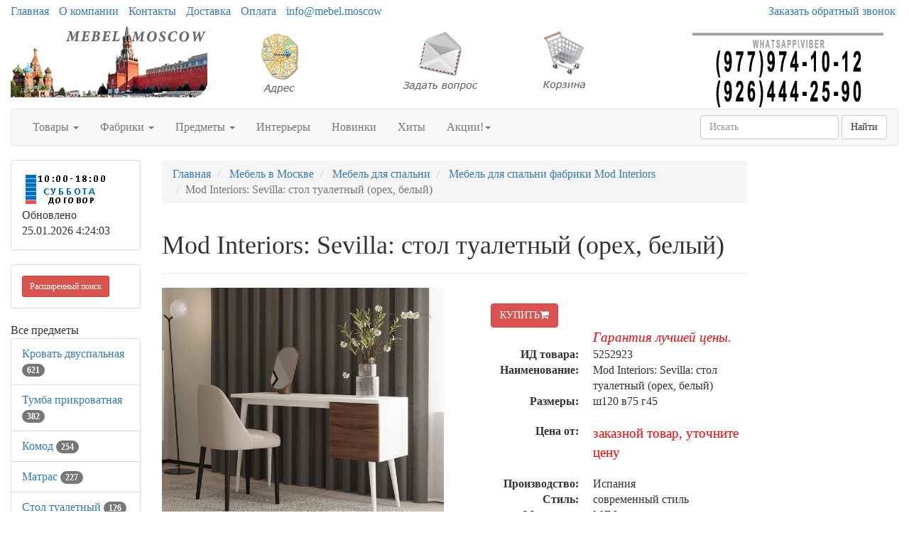

--- FILE ---
content_type: text/html; charset=utf-8
request_url: https://mebel.moscow/goods/g5252923.htm
body_size: 70486
content:
<!DOCTYPE html>
<html lang="ru">
	<head>
		<meta charset="UTF-8">
        <link href="/favicon.ico" rel="shortcut icon" type="image/x-icon" />
        <meta name="viewport" content="width=device-width, initial-scale=1">
		<title>Mod Interiors: Sevilla: стол туалетный  (орех, белый) 5252923</title>
		<link rel="stylesheet" href="/Theme/bootstrap.min.css">
		<link rel="stylesheet" href="/Theme/style.css">
		<link rel="stylesheet" href="/Theme/font-awesome.min.css">
        <link rel="stylesheet" href="/Theme/jquery-ui.min.css">
        <meta name="KeyWords" content="MDI.WD.SA.18 Mod Interiors: Sevilla: стол туалетный  (орех, белый) купить mebel.moscow 5252923"/>
        <meta name="Description" content="Mod Interiors: Sevilla: стол туалетный  (орех, белый). Товар возможно купить или заказать на mebel.moscow 5252923"/>
        <meta name="geo.region" content="RU-Москва" />
        
        <link rel='canonical' href='https://mebel.moscow/goods/g5252923.htm'/>
            <meta property="og:title" content="Mod Interiors: Sevilla: стол туалетный  (орех, белый)" />
                    <meta property="og:description" content="Дизайнерский туалетный столик из коллекции Sevilla от MOD Interiors — сочетание минимализма и эстетичности. Корпус выполнен в МДФ в отделке из шпона американского ореха в сочетании с белым матовым лаком. Ножки из массива. Широкая столешница (120 см) обеспечивает комфорт и простор для ухода за собой, а 2 вместительных ящика с системой мягкого закрывания удобны для хранения косметики и аксессуаров. Вес: 30 кг." />
                    <meta property="og:type" content="product" />
                    <meta property="og:image" content="/smalls/511312/m5252923.jpg" />
                    <meta property="og:image:alt" content="Mod Interiors: Sevilla: стол туалетный  (орех, белый)" />
            <meta property="og:url" content="https://mebel.moscow/goods/g5252923.htm" />
	</head>
	<body>
		<div id="top" class="container-fluid">
			<div class="row hidden-xs cl0">
				<div class="col-md-10">
					<ul class="list-inline">
						<li><a href="/">Главная</a></li>
						<li><a href="/page/about">О компании</a></li>
						<li><a href="/page/contacts">Контакты</a></li>
						
						<li><a href="/page/delivery">Доставка</a></li>
						<li><a href="/page/payment">Оплата</a></li>
						<li><a href="mailto:info@mebel.moscow">info@mebel.moscow</a></li>
					</ul>
				</div>
				<div class="col-md-2 visible-md visible-lg"><a href="/mail/call">Заказать обратный звонок</a></div>
			</div>
			<div class="row visible-xs cl1">
			    <div class="navbar" role="navigation">
			    	<div class="container">
			    		<div class="navbar-header" style="height: 65px;">
			    			<button type="button" class="btn btn-default navbar-toggle collapsed" data-toggle="collapse" data-target="#resp-menu"><i class="fa fa-bars"></i></button>
			    			<button type="button" class="btn btn-default navbar-toggle collapsed" data-toggle="collapse" data-target="#resp-menu-phone"><i class="fa fa-phone"></i></button>
                            <a href="/basket" type="button" class="btn btn-default navbar-toggle collapsed"><i class="fa fa-shopping-cart"></i><span class="smallbasket"></span></a>
			    			<a class="navbar-brand" href="/"><img src="/Theme/logo.png" alt="mebel.moscow" class="img-responsive" style="width: 164px;" /></a>
			    		</div>
			    		<div class="navbar-collapse collapse" id="resp-menu-phone">
			    			<address class="styleLikeH5" itemscope itemtype="https://schema.org/PostalAddress">
                                <span class="styleLikeH4">Контакты</span><br>
                                <div class="modal-body">
                                    <img class="img-responsive" style="max-width: 50%;" src="/Theme/time.png" alt="Время работы" title="Время работы">
                                </div>
                                <abbr title="Адрес"></abbr> <span itemprop="postalCode"></span>, <span itemprop="addressLocality">Москва</span>, <span itemprop="streetAddress"></span><br><br>
                                <abbr title="Телефон">Телефоны:</abbr><br><br>
                                <a itemprop="telephone" href="tel:+74952904555"> +7(<b>495</b>)290-45-55</a><br><br>
                                <a itemprop="telephone" href="tel:"> </a><br><br>
                                <a itemprop="telephone" href="tel:+79779741012"> +7(<b>977</b>)974-10-12 (WhatsApp<b>&#92;</b>Viber)</a><br><br>
                                <a itemprop="telephone" href="tel:+79264442590"> +7(<b>926</b>)444-25-90 (WhatsApp<b>&#92;</b>Viber)</a><br><br>
                                <abbr title="Email">Email:</abbr><a itemprop="email" href="mailto:info@mebel.moscow">info@mebel.moscow</a><br><br>
                            </address>
                            <div><a href="/mail/call">Заказать обратный звонок</a></div>
                            <div><a href="/mail">Задать вопрос</a></div>
                            <div><a href="/page/about">О компании</a></div>
                            <div><a href="/page/delivery">Доставка</a></div>
                            <div><a href="/page/payment">Оплата</a></div>
				    	</div>
				    	<div class="navbar-collapse collapse" id="resp-menu">
				    		<ul class="nav navbar-nav navbar-right" role="menu">
				    			<li><a href="/catalogs/profiles.htm" title="Товары">Товары</a></li>
				    			<li><a href="/catalogs/factories_1.htm" title="Фабрики">Фабрики</a></li>
				    			<li><a href="/catalogs/menuitems.htm" title="Предметы">Предметы</a></li>
				    			<li><a href="/catalogs/interior.htm" title="Интерьеры">Интерьеры</a></li>
				    			<li><a href="/catalogs/catalogsDate.htm" title="Новинки">Новинки</a></li>
				    			<li><a href="/catalogs/hits.htm" title="Хиты">Хиты</a></li>
                                <li><a href="/catalogs/rekomenduyemprice_akcii_1.htm" title="Акции! Скидки!">Акции! Скидки!</a></li>
								<li><a href="/catalogs/rasprodazha.htm" title="Распродажи">Распродажи</a></li>
                                <!--<li><a href="/catalogs/news.htm" title="Новости">Новости</a></li>-->
								<li><a href="/articles/artIndex.htm" title="Полезные статьи">Полезные статьи</a></li>
				    		</ul>
				    	</div>
				    </div>
			    </div>
			</div>
			<div class="row hidden-xs  cl1">
				<div class="col-md-3 col-sm-4">
					<a href="/"><img src="/Theme/logo.png" class="img-responsive" alt="mebel.moscow интернет-магазин Мебель в Москве" /></a>
				</div>
				<div class="col-md-2 visible-md visible-lg"><a class="img-responsive" href="/page/contacts" title="Адрес"><img src="/Theme/map1.png" class="img-responsive" alt="Адрес" /></a></div>
				<div class="col-md-2 visible-md visible-lg"><a class="img-responsive" href="/mail" title="Задать вопрос"><img src="/Theme/q1.png" class="img-responsive" alt="Задать вопрос" /></a></div>
				<div class="col-md-2 col-sm-4"><a href="/basket" title="Корзина"><img src="/Theme/basket1.png" class="img-responsive" alt="Корзина" /></a><span class="basket"></span></div>
                <div class="col-md-3 col-sm-4"><img src="/Theme/phone.png" class="img-responsive" alt="mebel.moscow интернет-магазин Мебель в Москве" /></div>
			</div>
			<nav class="navbar navbar-default hidden-xs red_background-color">
				<div class="container-fluid">
					<ul class="nav navbar-nav">
						<li class="dropdown">
							<a id="buttonSectionResult"  style="cursor: pointer" class="dropdown-toggle buttonResult" aria-expanded="false" title="Товары">Товары <span class="caret"></span></a>
						</li>

						<li class="dropdown">
							<a id="buttonFactoryResult"  style="cursor: pointer" class="dropdown-toggle buttonResult" aria-expanded="false" title="Фабрики">Фабрики <span class="caret"></span></a>
						</li>
						<li class="dropdown">
							<a id="buttonSubjectResult"  style="cursor: pointer" class="dropdown-toggle buttonResult" aria-expanded="false" title="Предметы">Предметы <span class="caret"></span></a>
						</li>
						<li><a  class="visible-md visible-lg" href="/catalogs/interior.htm" title="Интерьеры">Интерьеры</a></li>
						<li><a  class="visible-md visible-lg" href="/catalogs/catalogsDate.htm" title="Новинки">Новинки</a></li>
						<li><a  class="visible-md visible-lg" href="/catalogs/hits.htm" title="Хиты">Хиты</a></li>
                        <li class="dropdown visible-md visible-lg">
						    <a class="dropdown-toggle"  style="cursor: pointer"  data-toggle="dropdown">Акции!<span class="caret"></span></a>
							<ul class="dropdown-menu" role="menu">
							    <li><a href="/catalogs/rekomenduyemprice_akcii_1.htm" title="Интерьеры">Акции! Скидки!</a></li>
                                <li><a href="/catalogs/rasprodazha.htm" title="Распродажи">Распродажи</a></li>
								<!--<li><a href="/catalogs/news.htm" title="Новости">Новости</a></li>-->
								<li><a href="/articles/artIndex.htm" title="Полезные статьи">Полезные статьи</a></li>
							</ul>
						</li>
						<li class="dropdown visible-sm">
							<a class="dropdown-toggle" data-toggle="dropdown">Ещё <span class="caret"></span></a>
							<ul class="dropdown-menu" role="menu">
								<li><a href="/catalogs/interior.htm" title="Интерьеры">Интерьеры</a></li>
								<li><a href="/catalogs/catalogsDate.htm" title="Новинки">Новинки</a></li>
								<li><a href="/catalogs/hits.htm" title="Хиты">Хиты</a></li>
                                <li><a href="/catalogs/rekomenduyemprice_akcii_1.htm" title="Интерьеры">Акции! Скидки!</a></li>
								<li><a href="/catalogs/rasprodazha.htm" title="Распродажи">Распродажи</a></li>
                                <!--<li><a href="/catalogs/catalogsDate.htm" title="Новости">Новости</a></li>-->
								<li><a href="/articles/artIndex.htm" title="Полезные статьи">Полезные статьи</a></li>
							</ul>
						</li>
					</ul>
                    <form class="navbar-form navbar-right" method="get" action="/search">
						<div class="form-group">
							<input type="text" id="nav-head-search-text" name="filter" class="form-control head-search-text" placeholder="Искать">
						</div>
                        <button class="btn btn-default" type="submit">Найти</button>
					</form>
				</div>
			</nav>
			<div class="row visible-xs">
				<div class="col-xs-12">
					<div class="form-group input-group form-inline">
						<input type="text" id="xs-head-search-text" class="form-control head-search-text" placeholder="Искать">
						<div class="input-group-btn">
							<button type="button" class="btn btn-default" onclick="SearchNew($('#xs-head-search-text').val())">Найти</button>
						</div>
					</div>
				</div>
			</div>

			<div class="row">
                <!--начало левого блока-->
				<div class="col-md-2 col-lg-2 hidden-xs hidden-sm">
                    <div class="row">
                        <div class="col-md-12 col-lg-12">
					        <div class="panel panel-default">
					    	    <div class="panel-body">
					    		    <img src="/Theme/time.png" width="118" height="51" alt="Время работы" />
						    	    <br />
                                    <span class='updated'>Обновлено 25.01.2026 4:24:03</span>
						        </div>
					        </div>
                        </div>
                    </div>
                    <div class="row">
                <div class="col-md-12 col-lg-12">
                    <div class="search-adv-menu-right panel panel-default">
						<div class="panel-body">
							<a class="adv-search-button btn btn-danger btn-sm btn-danger-color" title="Расширенный поиск">Расширенный поиск</a>
						</div>
                        <div class="dis-search-adv-filters" style="display: none;">


<div class="search-adv-count-main">
    Найдено: <span class="search-adv-count"></span>
    <a href="javascript:void(0)" class="search-adv-search-button">Показать</a>
</div>
<div class="dis-search-filter-main">
    <div>
            <div class="search-adv-filter-div">
                <label for="basic-url" class="search-adv-filter-name">Раздел</label>
                <div class="input-group search-adv-filter-div" style="width: 95%;">
                
                    <span role="status" aria-live="polite" class="ui-helper-hidden-accessible"></span><input class="search-adv-filter form-control ui-autocomplete-input" data-field-id="Profile" data-field-name="Профиль" id="SearchAdv_FilterProfile" name="SearchAdv_FilterProfile" placeholder="Пример: мягкая мебель" type="text" value="" autocomplete="off">
                    <span class="input-group-btn">
                        <button type="button" class="close search-adv-filter-delete-button search-adv-filter-delete-button-Profile" aria-label="Close" id="SearchAdv_ProfileDeleteButton" data-field-id="Profile" style="color: red;"><span aria-hidden="true">×</span></button>
                    </span>
                </div>
            </div>
            <div class="search-adv-filter-div">
                <label for="basic-url" class="search-adv-filter-name">Предмет</label>
                <div class="input-group search-adv-filter-div" style="width: 95%;">
                
                    <span role="status" aria-live="polite" class="ui-helper-hidden-accessible"></span><input class="search-adv-filter form-control ui-autocomplete-input" data-field-id="Item" data-field-name="Предмет" id="SearchAdv_FilterItem" name="SearchAdv_FilterItem" placeholder="Пример: кровать" type="text" value="" autocomplete="off">
                    <span class="input-group-btn">
                        <button type="button" class="close search-adv-filter-delete-button search-adv-filter-delete-button-Item" aria-label="Close" id="SearchAdv_ItemDeleteButton" data-field-id="Item" style="color: red;"><span aria-hidden="true">×</span></button>
                    </span>
                </div>
            </div>
            <div class="search-adv-filter-div">
                <label for="basic-url" class="search-adv-filter-name">Описание 1</label>
                <div class="input-group search-adv-filter-div" style="width: 95%;">
                
                    <span role="status" aria-live="polite" class="ui-helper-hidden-accessible"></span><input class="search-adv-filter form-control ui-autocomplete-input" data-field-id="Description1" data-field-name="Описание1" id="SearchAdv_FilterDescription1" name="SearchAdv_FilterDescription1" placeholder="Пример: в светлых тонах" type="text" value="" autocomplete="off">
                    <span class="input-group-btn">
                        <button type="button" class="close search-adv-filter-delete-button search-adv-filter-delete-button-Description1" aria-label="Close" id="SearchAdv_Description1DeleteButton" data-field-id="Description1" style="color: red;"><span aria-hidden="true">×</span></button>
                    </span>
                </div>
            </div>
            <div class="search-adv-filter-div">
                <label for="basic-url" class="search-adv-filter-name">Описание 2</label>
                <div class="input-group search-adv-filter-div" style="width: 95%;">
                
                    <span role="status" aria-live="polite" class="ui-helper-hidden-accessible"></span><input class="search-adv-filter form-control ui-autocomplete-input" data-field-id="Description2" data-field-name="Описание2" id="SearchAdv_FilterDescription2" name="SearchAdv_FilterDescription2" placeholder="Пример: на фигурных ножках" type="text" value="" autocomplete="off">
                    <span class="input-group-btn">
                        <button type="button" class="close search-adv-filter-delete-button search-adv-filter-delete-button-Description2" aria-label="Close" id="SearchAdv_Description2DeleteButton" data-field-id="Description2" style="color: red;"><span aria-hidden="true">×</span></button>
                    </span>
                </div>
            </div>
            <div class="search-adv-filter-div">
                <label for="basic-url" class="search-adv-filter-name">Страна</label>
                <div class="input-group search-adv-filter-div" style="width: 95%;">
                
                    <span role="status" aria-live="polite" class="ui-helper-hidden-accessible"></span><input class="search-adv-filter form-control ui-autocomplete-input" data-field-id="City" data-field-name="Страна" id="SearchAdv_FilterCity" name="SearchAdv_FilterCity" placeholder="Пример: Испания" type="text" value="" autocomplete="off">
                    <span class="input-group-btn">
                        <button type="button" class="close search-adv-filter-delete-button search-adv-filter-delete-button-City" aria-label="Close" id="SearchAdv_CityDeleteButton" data-field-id="City" style="color: red;"><span aria-hidden="true">×</span></button>
                    </span>
                </div>
            </div>
            <div class="search-adv-filter-div">
                <label for="basic-url" class="search-adv-filter-name">Фабрика</label>
                <div class="input-group search-adv-filter-div" style="width: 95%;">
                
                    <span role="status" aria-live="polite" class="ui-helper-hidden-accessible"></span><input class="search-adv-filter form-control ui-autocomplete-input" data-field-id="Factory" data-field-name="Фабрика" id="SearchAdv_FilterFactory" name="SearchAdv_FilterFactory" placeholder="Пример: Mobiline" type="text" value="" autocomplete="off">
                    <span class="input-group-btn">
                        <button type="button" class="close search-adv-filter-delete-button search-adv-filter-delete-button-Factory" aria-label="Close" id="SearchAdv_FactoryDeleteButton" data-field-id="Factory" style="color: red;"><span aria-hidden="true">×</span></button>
                    </span>
                </div>
            </div>
            <div class="search-adv-filter-div">
                <label for="basic-url" class="search-adv-filter-name">Модель</label>
                <div class="input-group search-adv-filter-div" style="width: 95%;">
                
                    <span role="status" aria-live="polite" class="ui-helper-hidden-accessible"></span><input class="search-adv-filter form-control ui-autocomplete-input" data-field-id="Model" data-field-name="Модель" id="SearchAdv_FilterModel" name="SearchAdv_FilterModel" placeholder="Пример: Woodline Elena" type="text" value="" autocomplete="off">
                    <span class="input-group-btn">
                        <button type="button" class="close search-adv-filter-delete-button search-adv-filter-delete-button-Model" aria-label="Close" id="SearchAdv_ModelDeleteButton" data-field-id="Model" style="color: red;"><span aria-hidden="true">×</span></button>
                    </span>
                </div>
            </div>
            <div class="search-adv-filter-div">
                <label for="basic-url" class="search-adv-filter-name">Форма</label>
                <div class="input-group search-adv-filter-div" style="width: 95%;">
                
                    <span role="status" aria-live="polite" class="ui-helper-hidden-accessible"></span><input class="search-adv-filter form-control ui-autocomplete-input" data-field-id="Shape" data-field-name="Форма" id="SearchAdv_FilterShape" name="SearchAdv_FilterShape" placeholder="Пример: круглая" type="text" value="" autocomplete="off">
                    <span class="input-group-btn">
                        <button type="button" class="close search-adv-filter-delete-button search-adv-filter-delete-button-Shape" aria-label="Close" id="SearchAdv_ShapeDeleteButton" data-field-id="Shape" style="color: red;"><span aria-hidden="true">×</span></button>
                    </span>
                </div>
            </div>
            <div class="search-adv-filter-div">
                <label for="basic-url" class="search-adv-filter-name">Стиль</label>
                <div class="input-group search-adv-filter-div" style="width: 95%;">
                
                    <span role="status" aria-live="polite" class="ui-helper-hidden-accessible"></span><input class="search-adv-filter form-control ui-autocomplete-input" data-field-id="Style" data-field-name="Стиль" id="SearchAdv_FilterStyle" name="SearchAdv_FilterStyle" placeholder="Пример: классика" type="text" value="" autocomplete="off">
                    <span class="input-group-btn">
                        <button type="button" class="close search-adv-filter-delete-button search-adv-filter-delete-button-Style" aria-label="Close" id="SearchAdv_StyleDeleteButton" data-field-id="Style" style="color: red;"><span aria-hidden="true">×</span></button>
                    </span>
                </div>
            </div>
            <div class="search-adv-filter-div">
                <label for="basic-url" class="search-adv-filter-name">Цвет</label>
                <div class="input-group search-adv-filter-div" style="width: 95%;">
                
                    <span role="status" aria-live="polite" class="ui-helper-hidden-accessible"></span><input class="search-adv-filter form-control ui-autocomplete-input" data-field-id="Color" data-field-name="Цвет" id="SearchAdv_FilterColor" name="SearchAdv_FilterColor" placeholder="Пример: белый" type="text" value="" autocomplete="off">
                    <span class="input-group-btn">
                        <button type="button" class="close search-adv-filter-delete-button search-adv-filter-delete-button-Color" aria-label="Close" id="SearchAdv_ColorDeleteButton" data-field-id="Color" style="color: red;"><span aria-hidden="true">×</span></button>
                    </span>
                </div>
            </div>
            <div class="search-adv-filter-div">
                <label for="basic-url" class="search-adv-filter-name">Материал</label>
                <div class="input-group search-adv-filter-div" style="width: 95%;">
                
                    <span role="status" aria-live="polite" class="ui-helper-hidden-accessible"></span><input class="search-adv-filter form-control ui-autocomplete-input" data-field-id="Material" data-field-name="Материал" id="SearchAdv_FilterMaterial" name="SearchAdv_FilterMaterial" placeholder="Пример: массив" type="text" value="" autocomplete="off">
                    <span class="input-group-btn">
                        <button type="button" class="close search-adv-filter-delete-button search-adv-filter-delete-button-Material" aria-label="Close" id="SearchAdv_MaterialDeleteButton" data-field-id="Material" style="color: red;"><span aria-hidden="true">×</span></button>
                    </span>
                </div>
            </div>
            <div class="search-adv-filter-div">
                <label for="basic-url" class="search-adv-filter-name">Наличие</label>
                <div class="input-group search-adv-filter-div" style="width: 95%;">
                
                    <span role="status" aria-live="polite" class="ui-helper-hidden-accessible"></span><input class="search-adv-filter form-control ui-autocomplete-input" data-field-id="Delivery" data-field-name="Поставка" id="SearchAdv_FilterDelivery" name="SearchAdv_FilterDelivery" placeholder="Пример: на складе" type="text" value="" autocomplete="off">
                    <span class="input-group-btn">
                        <button type="button" class="close search-adv-filter-delete-button search-adv-filter-delete-button-Delivery" aria-label="Close" id="SearchAdv_DeliveryDeleteButton" data-field-id="Delivery" style="color: red;"><span aria-hidden="true">×</span></button>
                    </span>
                </div>
            </div>
        <div class="search-adv-sizes">
            
            
            <label for="basic-url" class="search-adv-sizes">Цена, <i class="fa fa-rub"></i></label>
            <div class="input-group input-group-sm search-adv-slider-input-div">
                <span class="input-group-addon" id="sizing-addon1">от</span>
                <input type="text" style="width: 80%;" class="form-control search-adv-slider-input search-adv-slider-price-from" aria-describedby="sizing-addon1">
            </div>
            <div class="input-group input-group-sm search-adv-slider-input-div">
                <span class="input-group-addon" id="sizing-addon2">до</span>
                <input type="text" style="width: 80%;" class="form-control search-adv-slider-input search-adv-slider-price-to" aria-describedby="sizing-addon2">
                
            </div>
        </div>
        <div class="search-adv-sizes">
            <label for="basic-url" class="search-adv-size-title">Ширина, см</label>
            <div class="input-group input-group-sm search-adv-slider-input-div">
                <span class="input-group-addon" id="sizing-addon3">от</span>
                <input type="text" style="width: 80%;" class="form-control search-adv-slider-input search-adv-slider-width-from" aria-describedby="sizing-addon3">
            </div>
            <div class="input-group input-group-sm search-adv-slider-input-div">
                <span class="input-group-addon" id="sizing-addon4">до</span>
                <input type="text" style="width: 80%;" class="form-control search-adv-slider-input search-adv-slider-width-to" aria-describedby="sizing-addon4">
                
            </div>
        </div>
        <div class="search-button-div">
            <input class="search-adv-search-button btn btn-danger" type="button" value="Показать">
        </div>
    </div>
</div></div>
                    </div>
                </div>
            </div>
                <!-- Начало меню левого блока-->
                    <div class="row">
                        <div class="col-md-12 col-lg-12">
                            <div class="View_Предмет_TOP8" id="Peremennyye" data-Profil="Мебель для спальни"></div>
                            <div class="View_Профили_TOP8"></div>
                            <div class="View_factories_TOP8"></div>
                        </div>
                    </div>

				</div>
                <div id="hid" style="position: fixed; bottom: 15px; display:none; opacity: 0.5; z-index: 10;">
                    <a href="#top" class="btn btn-default" ><i class="fa fa-arrow-up fa-3x"></i></a>
                </div>
                <!--данные-->
				<div class="col-xs-12 col-sm-12 col-md-8 col-lg-8">
					 


<div class="row">
    <div class="col-xs-12 col-sm-12 col-md-10 clo-lg-10">
        <nav class="navbar navbar-default navbar-fixed-top" id="hm" style="display:none; z-index:10; opacity: 0.8;">
            <div class="container">
                <div>
                    <span style="display: inline; vertical-align: middle; color: #255994; font-size: 13px; font-weight: 600; padding: 6px 0px;">Mod Interiors: Sevilla: стол туалетный  (орех, белый)</span> 
                        <span style="display: inline; vertical-align: middle;">на заказ</span>
                    <form method="post" action="/basket/add" style="display: inline; vertical-align: middle;">
                        <input type="hidden" value="5252923" name="ProductID">
                        <button type="submit" title="КУПИТЬ" class="btn btn-danger" style="text-align: right;">КУПИТЬ<i class="fa fa-shopping-cart"></i></button>
                    </form>
                </div>
            </div>
        </nav>
    </div>
</div>


<div class="row">
    <div class="col-xs-12 col-sm-12 col-md-12 col-lg-12">
         <ol class="breadcrumb" itemscope="" itemtype="https://schema.org/BreadcrumbList">
            <li itemprop="itemListElement" itemscope="" itemtype="http://schema.org/ListItem">
               <a itemprop="item" Title="Главная" href="/">
                    <span itemprop="name">Главная</span>
                    <meta itemprop="position" content="1">
               </a>
            </li>

 
                <li itemprop="itemListElement" itemscope="" itemtype="http://schema.org/ListItem">
                    <a itemprop="item" Title="Мебель в Москве" href="/catalogs/profiles.htm">
                        <span itemprop="name">Мебель в Москве</span>
                        <meta itemprop="position" content="2">
                    </a>
                </li>  
                <li itemprop="itemListElement" itemscope="" itemtype="http://schema.org/ListItem">
                    <a itemprop="item" Title="Мебель для спальни" href="/catalogs/pr_mebel_dlya_spalni_1.htm">
                        <span itemprop="name">Мебель для спальни</span>
                        <meta itemprop="position" content="3">
                    </a>
                </li>    
                <li itemprop="itemListElement" itemscope="" itemtype="http://schema.org/ListItem">
                    <a itemprop="item" Title="Мебель для спальни фабрики Mod Interiors" href="/catalogs/price511312_1.htm">
                        <span itemprop="name">Мебель для спальни фабрики Mod Interiors</span>
                        <meta itemprop="position" content="4">
                    </a>
                </li>                           

            <li class="active">Mod Interiors: Sevilla: стол туалетный  (орех, белый)</li>
        </ol>
    </div>

</div>


<div class="row">
    <div class="col-xs-12 col-sm-12 col-md-12 col-lg-12">
        <div class="page-header" style="margin-top: 20px;">
            <h1>Mod Interiors: Sevilla: стол туалетный  (орех, белый)</h1>
        </div>
    </div>
</div>


<div class="row">
    <div class="col-xs-12 col-sm-12 col-md-6 col-lg-6"> 

<div class="row">
    <div class="col-xs-12 col-sm-12 col-md-12 col-lg-12">
             <div id="carousel" class="carousel slide">
              <div class="carousel-inner">
                  <div class="item active"><a  href="#" data-toggle="modal" data-target="#myModalPicS"><img loading='lazy' Title="Mod Interiors: Sevilla: стол туалетный  (орех, белый)" src="/smalls/511312/m5252923.jpg" alt="Mod Interiors: Sevilla: стол туалетный  (орех, белый)" class="img-responsive"></a></div>
                     <div class="item"><a  href="#" data-toggle="modal" data-target="#myModalPicS"><img loading='lazy' Title="Mod Interiors: Sevilla: стол туалетный  (орех, белый)" src="/smalls/511312/m5252923_2.jpg" alt="Mod Interiors: Sevilla: стол туалетный  (орех, белый)" class="img-responsive"></a></div> 
                     <div class="item"><a  href="#" data-toggle="modal" data-target="#myModalPicS"><img loading='lazy' Title="Mod Interiors: Sevilla: стол туалетный  (орех, белый)" src="/smalls/511312/m5252923_3.jpg" alt="Mod Interiors: Sevilla: стол туалетный  (орех, белый)" class="img-responsive"></a></div> 
                     <div class="item"><a  href="#" data-toggle="modal" data-target="#myModalPicS"><img loading='lazy' Title="Mod Interiors: Sevilla: стол туалетный  (орех, белый)" src="/smalls/511312/m5252923_4.jpg" alt="Mod Interiors: Sevilla: стол туалетный  (орех, белый)" class="img-responsive"></a></div>
                     <div class="item"><a  href="#" data-toggle="modal" data-target="#myModalPicS"><img loading='lazy' Title="Mod Interiors: Sevilla: стол туалетный  (орех, белый)" src="/smalls/511312/m5252923_5.jpg" alt="Mod Interiors: Sevilla: стол туалетный  (орех, белый)" class="img-responsive"></a></div> 
              </div>
             </div>
            <!-- Modal -->
             <div class="modal fade bs-example-modal-lg" id="myModalPicS" tabindex="-1" role="dialog" aria-labelledby="myModalPicLabel">
                  <div class="modal-dialog modal-lg" role="document" style="width:75%;">
                      <div class="modal-content">
                          <div class="modal-header">
                              
                              <span class="styleLikeH4 modal-title" id="myModalPicLabel">Mod Interiors: Sevilla: стол туалетный  (орех, белый)</span>
                          </div>
                          <div class="modal-body">
                             <div id="carouselS" class="carousel slide">
                              <div class="carousel-inner">
                                  <div class="item active"><a  href="/Photo/511312/5252923.jpg" target="_blank"><img loading='lazy' Title="Mod Interiors: Sevilla: стол туалетный  (орех, белый)" src="/Photo/511312/5252923.jpg" alt="Mod Interiors: Sevilla: стол туалетный  (орех, белый)" class="img-responsive"></a></div>
                                     <div class="item"><a  href="/Photo/511312/5252923_2.jpg" target="_blank"><img loading='lazy' Title="Mod Interiors: Sevilla: стол туалетный  (орех, белый)" src="/Photo/511312/5252923_2.jpg" alt="Mod Interiors: Sevilla: стол туалетный  (орех, белый)" class="img-responsive"></a></div> 
                                     <div class="item"><a  href="/Photo/511312/5252923_3.jpg" target="_blank"><img loading='lazy' Title="Mod Interiors: Sevilla: стол туалетный  (орех, белый)" src="/Photo/511312/5252923_3.jpg" alt="Mod Interiors: Sevilla: стол туалетный  (орех, белый)" class="img-responsive"></a></div> 
                                     <div class="item"><a  href="/Photo/511312/5252923_4.jpg" target="_blank"><img loading='lazy' Title="Mod Interiors: Sevilla: стол туалетный  (орех, белый)" src="/Photo/511312/5252923_4.jpg" alt="Mod Interiors: Sevilla: стол туалетный  (орех, белый)" class="img-responsive"></a></div>
                                     <div class="item"><a  href="/Photo/511312/5252923_5.jpg" target="_blank"><img loading='lazy' Title="Mod Interiors: Sevilla: стол туалетный  (орех, белый)" src="/Photo/511312/5252923_5.jpg" alt="Mod Interiors: Sevilla: стол туалетный  (орех, белый)" class="img-responsive"></a></div> 
                              </div>
                             </div>
                                <div class="row">
                                    <div class="col-xs-6 col-sm-6 col-md-2 col-lg-2">
                                        <a  href="#" data-target="#carouselS" data-slide-to="0" class="thumbnail">
                                            <img loading='lazy' Title="Mod Interiors: Sevilla: стол туалетный  (орех, белый)" src="/smalls/511312/m5252923.jpg" alt="Mod Interiors: Sevilla: стол туалетный  (орех, белый)" class="img-responsive img-rounded">
                                        </a>
                                    </div>
                                         <div class="col-xs-6 col-sm-6 col-md-2 col-lg-2"><a  href="#" data-target="#carouselS" data-slide-to="1" class="thumbnail"><img loading='lazy' Title="Mod Interiors: Sevilla: стол туалетный  (орех, белый)" src="/smalls/511312/m5252923_2.jpg" alt="Mod Interiors: Sevilla: стол туалетный  (орех, белый)" style="max-height: 135px;" class="img-responsive img-rounded"></a></div>
                                         <div class="col-xs-6 col-sm-6 col-md-2 col-lg-2"><a  href="#" data-target="#carouselS" data-slide-to="2" class="thumbnail"><img loading='lazy' Title="Mod Interiors: Sevilla: стол туалетный  (орех, белый)" src="/smalls/511312/m5252923_3.jpg" alt="Mod Interiors: Sevilla: стол туалетный  (орех, белый)" style="max-height: 135px;" class="img-responsive img-rounded"></a></div>
                                         <div class="col-xs-6 col-sm-6 col-md-2 col-lg-2"><a  href="#" data-target="#carouselS" data-slide-to="3" class="thumbnail"><img loading='lazy' Title="Mod Interiors: Sevilla: стол туалетный  (орех, белый)" src="/smalls/511312/m5252923_4.jpg" alt="Mod Interiors: Sevilla: стол туалетный  (орех, белый)" style="max-height: 135px;" class="img-responsive img-rounded"></a></div>
                                         <div class="col-xs-6 col-sm-6 col-md-2 col-lg-2"><a  href="#" data-target="#carouselS" data-slide-to="4" class="thumbnail"><img loading='lazy' Title="Mod Interiors: Sevilla: стол туалетный  (орех, белый)" src="/smalls/511312/m5252923_5.jpg" alt="Mod Interiors: Sevilla: стол туалетный  (орех, белый)" style="max-height: 135px;" class="img-responsive img-rounded"></a></div>
                                </div>
                            </div>
                          <div class="modal-footer">
                              <button type="button" class="btn btn-default" data-dismiss="modal">Закрыть</button>
                          </div>                   
                      </div>
                  </div>
             </div>
    </div>
</div>

    <div class="row">
        <div class="col-xs-6 col-sm-6 col-md-2 col-lg-2">
            <a Title="Mod Interiors: Sevilla: стол туалетный  (орех, белый)" href="#" data-target="#carousel" data-slide-to="0" class="thumbnail">
                <img loading='lazy' Title="Mod Interiors: Sevilla: стол туалетный  (орех, белый)" src="/smalls/511312/m5252923.jpg" alt="Mod Interiors: Sevilla: стол туалетный  (орех, белый)" class="img-responsive img-rounded">
            </a>
        </div>
             <div class="col-xs-6 col-sm-6 col-md-2 col-lg-2"><a  href="#" data-target="#carousel" data-slide-to="1" class="thumbnail"><img loading='lazy' Title="Mod Interiors: Sevilla: стол туалетный  (орех, белый)" src="/smalls/511312/m5252923_2.jpg" alt="Mod Interiors: Sevilla: стол туалетный  (орех, белый)" style="max-height: 135px;" class="img-responsive img-rounded"></a></div>
                     <div class="col-xs-6 col-sm-6 col-md-2 col-lg-2"><a  href="#" data-target="#carousel" data-slide-to="2" class="thumbnail"><img loading='lazy' Title="Mod Interiors: Sevilla: стол туалетный  (орех, белый)" src="/smalls/511312/m5252923_3.jpg" alt="Mod Interiors: Sevilla: стол туалетный  (орех, белый)" style="max-height: 135px;" class="img-responsive img-rounded"></a></div>
                     <div class="col-xs-6 col-sm-6 col-md-2 col-lg-2"><a  href="#" data-target="#carousel" data-slide-to="3" class="thumbnail"><img loading='lazy' Title="Mod Interiors: Sevilla: стол туалетный  (орех, белый)" src="/smalls/511312/m5252923_4.jpg" alt="Mod Interiors: Sevilla: стол туалетный  (орех, белый)" style="max-height: 135px;" class="img-responsive img-rounded"></a></div>
                     <div class="col-xs-6 col-sm-6 col-md-2 col-lg-2"><a  href="#" data-target="#carousel" data-slide-to="4" class="thumbnail"><img loading='lazy' Title="Mod Interiors: Sevilla: стол туалетный  (орех, белый)" src="/smalls/511312/m5252923_5.jpg" alt="Mod Interiors: Sevilla: стол туалетный  (орех, белый)" style="max-height: 135px;" class="img-responsive img-rounded"></a></div>
    </div>
        </div> 
<br />

<div class="col-xs-12 col-sm-12 col-md-6 col-lg-6"> 


<div class="row">
    <div class="col-xs-12 col-sm-12 col-md-12 col-lg-12">

        <div itemtype="https://schema.org/Product" itemscope>
            <meta itemprop="mpn" content="5252923" />
            <meta itemprop="name" content="Mod Interiors: Sevilla: стол туалетный  (орех, белый)" />
            <link itemprop="image" href="/smalls/511312/m5252923.jpg" />
<link itemprop="image" href="/smalls/511312/m5252923_2.jpg" />            <link itemprop="image" href="/smalls/511312/m5252923_3.jpg" />            <link itemprop="image" href="/smalls/511312/m5252923_4.jpg" />            <link itemprop="image" href="/smalls/511312/m5252923_5.jpg" />            
<meta itemprop="description" content="Дизайнерский туалетный столик из коллекции Sevilla от MOD Interiors — сочетание минимализма и эстетичности. Корпус выполнен в МДФ в отделке из шпона американского ореха в сочетании с белым матовым лаком. Ножки из массива. Широкая столешница (120 см) обеспечивает комфорт и простор для ухода за собой, а 2 вместительных ящика с системой мягкого закрывания удобны для хранения косметики и аксессуаров. Вес: 30 кг." />            
            
            <div itemprop="offers" itemtype="https://schema.org/Offer" itemscope>
              <meta itemprop="availability" content="https://schema.org/InStock" />
              <meta itemprop="priceCurrency" content="RUB" />
              <meta itemprop="itemCondition" content="https://schema.org/UsedCondition" />
              <meta itemprop="price" />
            </div>
        </div>
        
<div class="row">
    <div class="col-xs-12 col-sm-12 col-md-11 col-md-offset-1 col-lg-11 col-lg-offset-1">
        <form method="post" action="/basket/add">
            <input type="hidden" value="5252923" name="ProductID">
            <button type="submit" title="КУПИТЬ" class="btn btn-danger" style="text-align: right;">КУПИТЬ<i class="fa fa-shopping-cart"></i></button>
        </form>
    </div>
</div>
            <dl class="dl-horizontal">
            <dd><i style='color: Red; font-size: larger;'>Гарантия лучшей цены.</i></dd>
            <dt>ИД товара:</dt><dd class="tovar_param_ID">5252923</dd>
            <dt>Наименование:</dt><dd>Mod Interiors: Sevilla: стол туалетный  (орех, белый)</dd>
                <dt>Размеры:</dt><dd>ш120 в75 г45</dd>
            </dl><dl class="dl-horizontal">
            <dt>Цена от:</dt>	
                <dd><span style="font-size: 1.2em; color: Red;"> заказной товар, уточните цену</span></dd>
            </dl><dl class="dl-horizontal">
            <dt>Производство:</dt><dd>Испания</dd>
            <dt>Стиль:</dt><dd>современный стиль</dd>
            <dt>Материал:</dt><dd>МДФ, массив, шпон</dd>
            <dt>Доставка:</dt><dd>в любой регион</dd>
            <dt>Склад:</dt><dd>звоните</dd>
            <dt>ещё размеры:</dt><dd>         <div class="col-md-2 col-lg-2 col-xs-3 col-sm-3">
            <div class="btn-group">
                <button type="button" class="btn btn-default dropdown-toggle" data-toggle="dropdown" aria-haspopup="true" aria-expanded="false">Варианты размеров <span class="caret"></span></button>
                <ul class="dropdown-menu">
<li><a href='/goods/g5252923.htm' title='ш120 в75 г45'>ш120 в75 г45  <span style='font-weight: bold;'> <i class='fa fa-rub'></i></span></a></li>                </ul>
            </div>
        </div>
</dd>
            <dt>Примечание:</dt><dd>Ожидаются поступления дней</dd>
                <dt>Описание:</dt><dd>Дизайнерский туалетный столик из коллекции Sevilla от MOD Interiors — сочетание минимализма и эстетичности. Корпус выполнен в МДФ в отделке из шпона американского ореха в сочетании с белым матовым лаком. Ножки из массива. Широкая столешница (120 см) обеспечивает комфорт и простор для ухода за собой, а 2 вместительных ящика с системой мягкого закрывания удобны для хранения косметики и аксессуаров. Вес: 30 кг.</dd>
        </dl>
    </div>
</div>

</div> 
</div> 


    <div class="row">
                         <div class="col-xs-12 col-sm-12 col-md-12 col-lg-12">
                             <hr /><span class="styleLikeH4">С этим товаром часто покупают</span>
                         <div class="row">
                         <div class="col-xs-12 col-sm-6 col-md-3 col-lg-3">
                         <span class="styleLikeH5">Кровать двуспальная Mod Interiors: Sevilla</span>
                         <a Title="Кровать двуспальная Mod Interiors: Sevilla" href="/goods/g5252928.htm"><img loading='lazy' Title="Кровать двуспальная Mod Interiors: Sevilla" src="/smalls/511312/sm5252928.jpg" alt="Кровать двуспальная Mod Interiors: Sevilla" class="img-responsive img-rounded"></a>
                         </div>
                         <div class="col-xs-12 col-sm-6 col-md-3 col-lg-3">
                         <span class="styleLikeH5">Тумба прикроватная Mod Interiors: Sevilla</span>
                         <a Title="Тумба прикроватная Mod Interiors: Sevilla" href="/goods/g5252921.htm"><img loading='lazy' Title="Тумба прикроватная Mod Interiors: Sevilla" src="/smalls/511312/sm5252921.jpg" alt="Тумба прикроватная Mod Interiors: Sevilla" class="img-responsive img-rounded"></a>
                         </div>
                             <div class="clearfix hidden-xs visible-sm"></div>
                         <div class="col-xs-12 col-sm-6 col-md-3 col-lg-3">
                         <span class="styleLikeH5">Тумба прикроватная Mod Interiors: Sevilla</span>
                         <a Title="Тумба прикроватная Mod Interiors: Sevilla" href="/goods/g5252926.htm"><img loading='lazy' Title="Тумба прикроватная Mod Interiors: Sevilla" src="/smalls/511312/sm5252926.jpg" alt="Тумба прикроватная Mod Interiors: Sevilla" class="img-responsive img-rounded"></a>
                         </div>
                                   </div>
                        <div class="col-xs-12 col-sm-12 col-md-12 col-lg-12">
                                 <hr /><span class="styleLikeH4">Параметры</span>
                                 <p class="design"  Title="вариант" >консольный стол</p>
                                 <p class="design"  Title="вариант" >макияжный стол</p>
                                 <a rel="nofollow" class="design" Title="Класс" href="/items/itemprice_stol_tualetnyi_prestij_1.htm">престиж</a>
                                 <a rel="nofollow" class="design" Title="Материал" href="/items/itemprice_stol_tualetnyi_mdf__massiv__shpon_1.htm">МДФ, массив, шпон</a>
                                 <p class="design"  Title="описание" >система мягкого закрывания soft closing</p>
                                 <p class="design"  Title="описание" >белый матовый лак RAL9002</p>
                                 <p class="design"  Title="описание" >двухцветный</p>
                                 <a rel="nofollow" class="design" Title="помещение" href="/items/itemprice_stol_tualetnyi_v_molodejnuyu_komnatu_1.htm">в молодежную комнату</a>
                                 <a rel="nofollow" class="design" Title="помещение" href="/items/itemprice_stol_tualetnyi_v_spalnyu_1.htm">в спальню</a>
                                 <a rel="nofollow" class="design" Title="Поставка" href="/items/itemprice_stol_tualetnyi_ojidayutsya_postupleniya_1.htm">Ожидаются поступления</a>
                                 <a rel="nofollow" class="design" Title="Стиль" href="/items/itemprice_stol_tualetnyi_sovremennyi_stil_1.htm">современный стиль</a>
                                 <a rel="nofollow" class="design" Title="Страна" href="/items/itemprice_stol_tualetnyi_ispaniya_1.htm">Испания</a>
                                 <a rel="nofollow" class="design" Title="тон" href="/items/itemprice_stol_tualetnyi_v_svetlyh_tonah_1.htm">в светлых тонах</a>
                                 <a rel="nofollow" class="design" Title="Цвет" href="/items/itemprice_stol_tualetnyi_belyi_1.htm">белый</a>
                                 </dl>
                                 </div>
                         <div class="col-xs-12 col-sm-12 col-md-12 col-lg-12">
                             <hr /><span class="styleLikeH4">Другие модели <a Title="Стол туалетный" href="/catalogs/itemprice_stol_tualetnyi_1.htm">Стол туалетный</a></span>
                         <div class="row">
                         <div class="col-xs-12 col-sm-6 col-md-3 col-lg-3">
                         <span class="styleLikeH5">Mobilier de Maison: Belveder: стол туалетный  (черный сапфир)</span>
                         <a Title="Mobilier de Maison: Belveder: стол туалетный  (черный сапфир)" href="/goods/g5197735.htm"><img loading='lazy' Title="Mobilier de Maison: Belveder: стол туалетный  (черный сапфир)" src="/smalls/510686/sm5197735.jpg" alt="Mobilier de Maison: Belveder: стол туалетный  (черный сапфир)" class="img-responsive img-rounded"></a>
                         </div> 
                         <div class="col-xs-12 col-sm-6 col-md-3 col-lg-3">
                         <span class="styleLikeH5">Fratelli Barri: Palermo: стол туалетный  (белый) лак</span>
                         <a Title="Fratelli Barri: Palermo: стол туалетный  (белый) лак" href="/goods/g5130001.htm"><img loading='lazy' Title="Fratelli Barri: Palermo: стол туалетный  (белый) лак" src="/smalls/510605/sm5130001.jpg" alt="Fratelli Barri: Palermo: стол туалетный  (белый) лак" class="img-responsive img-rounded"></a>
                         </div>
                             <div class="clearfix hidden-xs visible-sm"></div>
                         <div class="col-xs-12 col-sm-6 col-md-3 col-lg-3">
                         <span class="styleLikeH5">Garda Decor: Sevilla: стол туалетный с зеркалом  (орех)</span>
                         <a Title="Garda Decor: Sevilla: стол туалетный с зеркалом  (орех)" href="/goods/g5255059.htm"><img loading='lazy' Title="Garda Decor: Sevilla: стол туалетный с зеркалом  (орех)" src="/smalls/511410/sm5255059.jpg" alt="Garda Decor: Sevilla: стол туалетный с зеркалом  (орех)" class="img-responsive img-rounded"></a>
                         </div>
                         <div class="col-xs-12 col-sm-6 col-md-3 col-lg-3">
                         <span class="styleLikeH5">Mobilier de Maison: Belveder: стол туалетный с зеркалом (орех)</span>
                         <a Title="Mobilier de Maison: Belveder: стол туалетный с зеркалом (орех)" href="/goods/g5257658.htm"><img loading='lazy' Title="Mobilier de Maison: Belveder: стол туалетный с зеркалом (орех)" src="/smalls/510686/sm5257658.jpg" alt="Mobilier de Maison: Belveder: стол туалетный с зеркалом (орех)" class="img-responsive img-rounded"></a>
                         </div>
                             <div class="clearfix hidden-xs hidden-sm"></div>
                             <div class="clearfix hidden-xs visible-sm"></div>
                 </div> 
                                 </div>
                         <div class="col-xs-12 col-sm-12 col-md-12 col-lg-12">
                             <hr /><span class="styleLikeH4">Другие предметы модели <a Title="Mod Interiors: Sevilla" href="/catalogs/modelprice_Mod_Interiors__Sevilla_1.htm">Mod Interiors: Sevilla</a></span>
                         <div class="row">
                         <div class="col-xs-12 col-sm-6 col-md-3 col-lg-3">
                         <span class="styleLikeH5">Mod Interiors: Sevilla: стол журнальный  (орех, серый)</span>
                         <a Title="Mod Interiors: Sevilla: стол журнальный  (орех, серый)" href="/goods/g5252935.htm"><img loading='lazy' Title="Mod Interiors: Sevilla: стол журнальный  (орех, серый)" src="/smalls/511311/sm5252935.jpg" alt="Mod Interiors: Sevilla: стол журнальный  (орех, серый)" class="img-responsive img-rounded"></a>
                         </div> 
                         <div class="col-xs-12 col-sm-6 col-md-3 col-lg-3">
                         <span class="styleLikeH5">Mod Interiors: Sevilla: стол журнальный  (орех, серый)</span>
                         <a Title="Mod Interiors: Sevilla: стол журнальный  (орех, серый)" href="/goods/g5252936.htm"><img loading='lazy' Title="Mod Interiors: Sevilla: стол журнальный  (орех, серый)" src="/smalls/511311/sm5252936.jpg" alt="Mod Interiors: Sevilla: стол журнальный  (орех, серый)" class="img-responsive img-rounded"></a>
                         </div>
                             <div class="clearfix hidden-xs visible-sm"></div>
                         <div class="col-xs-12 col-sm-6 col-md-3 col-lg-3">
                         <span class="styleLikeH5">Mod Interiors: Sevilla: тумба под телевизор  (орех, серый)</span>
                         <a Title="Mod Interiors: Sevilla: тумба под телевизор  (орех, серый)" href="/goods/g5252937.htm"><img loading='lazy' Title="Mod Interiors: Sevilla: тумба под телевизор  (орех, серый)" src="/smalls/511311/sm5252937.jpg" alt="Mod Interiors: Sevilla: тумба под телевизор  (орех, серый)" class="img-responsive img-rounded"></a>
                         </div>
                         <div class="col-xs-12 col-sm-6 col-md-3 col-lg-3">
                         <span class="styleLikeH5">Mod Interiors: Sevilla: буфет  (орех, серый)</span>
                         <a Title="Mod Interiors: Sevilla: буфет  (орех, серый)" href="/goods/g5252938.htm"><img loading='lazy' Title="Mod Interiors: Sevilla: буфет  (орех, серый)" src="/smalls/511311/sm5252938.jpg" alt="Mod Interiors: Sevilla: буфет  (орех, серый)" class="img-responsive img-rounded"></a>
                         </div>
                             <div class="clearfix hidden-xs hidden-sm"></div>
                             <div class="clearfix hidden-xs visible-sm"></div>
                                   </div>
                        <div class="col-xs-12 col-sm-12 col-md-12 col-lg-12">
                                 <hr /><span class="styleLikeH4">Близкие размеры</span>
                                 <a rel="nofollow" class="design" Title="Шириной" href="/widths/itemprice_stol_tualetnyi__50___100_1.htm"> 50 - 100</a>
                                 <a rel="nofollow" class="design" Title="Шириной" href="/widths/itemprice_stol_tualetnyi_100___150_1.htm">100 - 150</a>
                                 <a rel="nofollow" class="design" Title="Шириной" href="/widths/itemprice_stol_tualetnyi_150___200_1.htm">150 - 200</a>
                                 </div>
                        <div class="col-xs-12 col-sm-12 col-md-12 col-lg-12">
                                 <hr /><span class="styleLikeH4">Похожие параметры</span>
                                 <a rel="nofollow" class="design" Title="вариант" href="/items/itemprice_stol_tualetnyi_makiyajnyi_stolik_1.htm">макияжный столик</a>
                                 <a rel="nofollow" class="design" Title="вариант" href="/items/itemprice_stol_tualetnyi_buduarnyi_stolik_1.htm">будуарный столик</a>
                                 <a rel="nofollow" class="design" Title="вариант" href="/items/itemprice_stol_tualetnyi_konsol_1.htm">консоль</a>
                                 <a rel="nofollow" class="design" Title="Класс" href="/items/itemprice_stol_tualetnyi_premium_1.htm">премиум</a>
                                 <a rel="nofollow" class="design" Title="описание" href="/items/itemprice_stol_tualetnyi_s_zerkalom_1.htm">с зеркалом</a>
                                 <a rel="nofollow" class="design" Title="опора" href="/items/itemprice_stol_tualetnyi_na_vysokih_nojkah_1.htm">на высоких ножках</a>
                                 <a rel="nofollow" class="design" Title="помещение" href="/items/itemprice_stol_tualetnyi_dlya_spalni_1.htm">для спальни</a>
                                 <a rel="nofollow" class="design" Title="Поставка" href="/items/itemprice_stol_tualetnyi_v_nalichii_1.htm">В наличии</a>
                                 <a rel="nofollow" class="design" Title="Поставка" href="/items/itemprice_stol_tualetnyi_skladskaya_programma_60_1.htm">Складская программа 60</a>
                                 <a rel="nofollow" class="design" Title="Стиль" href="/items/itemprice_stol_tualetnyi_art_deko_1.htm">арт деко</a>
                                 <a rel="nofollow" class="design" Title="Страна" href="/items/itemprice_stol_tualetnyi_italiya_1.htm">Италия</a>
                                 <a rel="nofollow" class="design" Title="Цвет" href="/items/itemprice_stol_tualetnyi_korichnevyi_1.htm">коричневый</a>
             <hr /></div>
        <div class="row">
            <div class="col-xs-12 col-sm-12 col-md-12 col-lg-12">
                <div class="panel-group" id="accordion">
                    <div class="panel panel-default">
                        <div class="panel-heading">
                            <div class="panel-title">
                                <ul class="list-inline">
                                    <li><a data-toggle="collapse" data-parent="#accordion" href="#collapseOne" class="revMessages" data-id="5252923"><i class="fa fa-comments" aria-hidden="true"></i> Отзывы покупателей <span id="reviewsCount" class="badge" style="display: none;"></span></a></li>
                                    <li><button type="button" class="btn btn-sm btn-primary rew" data-toggle="modal" data-target="#myModal" data-id="5252923" data-name="Mod Interiors: Sevilla: стол туалетный  (орех, белый)"><i class="fa fa-comment" aria-hidden="true"></i> оставить отзыв</button></li>
                                </ul>
                            </div>
                        </div>
                        <div id="collapseOne" class="panel-collapse collapse"></div>
                    </div>
                </div>
            </div>
        </div>


                 <div class="col-xs-12 col-sm-12 col-md-12 col-lg-12">
                     <a Title="Все товары фабрики Mod Interiors" href="/catalogs/fabrika_Mod_Interiors.htm"><span class="styleLikeH4">Все товары фабрики Mod Interiors</span></a>
                 </div>
                            <div class="col-xs-12 col-sm-12 col-md-12 col-lg-12">
                <span style="color: #dccfb6"> Логистика: MDI.WD.SA.18  </span>
            </div>
                    <div class="col-xs-12 col-sm-12 col-md-12 col-lg-12">
                <span style="color: #dccfb6"> Склад: звоните -   </span>
            </div>
                </div>
        <br />
        <br />
 </div>

<script>
    $('#myModal').on('shown.bs.modal', function () {
        $('#myInput').focus()
    })
</script>
				</div>

                    <!--начало правого блока-->
                <div class="col-md-2 col-lg-2 hidden-xs hidden-sm">
                    
                    <div class="row">
                        <div class="col-md-12 col-lg-12">
                            <div class="viewed-items"></div>
                            <div class="navigation_text"></div>
                            <div class="View_Skvoznaya_reklama"></div>
                            
                        </div>
                    </div>
                    
                </div>             

            </div>

            <div class="row visible-xs visible-sm">
                <div class="col-xs-12 col-sm-12">
                    <span class="styleLikeH4">Расширенный поиск</span>
                    <div class="search-adv-menu-left panel panel-default">
                        <div class="dis-search-adv-filters"></div>
                    </div>
                </div>
            </div>

		</div>


        <!--начало подвал-->
        <div class="container-fluid hidden-xs">
            <div class="row">
                <div class="col-sm-12 col-md-12 col-lg-12">
                    <div class="panel panel-default">
                        <div class="panel-body">
                            <div class="row">
                                <div class="col-sm-12 col-md-4 col-lg-4">
                                    <ul class="list-unstyled">
                                        <li><span class="styleLikeH4">Доставка и сборка</span></li>
                                        <li><span class="styleLikeH5"><a href="/page/delivery">Доставка по Москве и Подмосковью</a></span></li>
                                        <li><span class="styleLikeH5"><a href="/page/delivery">Сборка мебели</a></span></li>
                                        <li><span class="styleLikeH5"><a href="/page/delivery">Доставка в регионы России</a></span></li>
                                        <li><span class="styleLikeH5"><a href="/page/warranty">Гарантия</a></span></li>
                                    </ul>
                                    <br />
                                    <p>Интернет-магазин mebel.moscow 1999-2024</p>
                                    <p>Мебель и предметы интерьера в Москве.</p>
                                    <br />
                                    <br />
                                </div>
                                <div class="col-sm-12 col-md-4 col-lg-4">
                                    <ul class="list-unstyled">

                                    </ul>
                                </div>
                                <div class="col-sm-12 col-md-4 col-lg-4">

                                    <ul class="list-unstyled">
                                        <li><span class="menu_left_title">Контакты</span></li>
                                        <li><span class="styleLikeH5"><a href="/">mebel.moscow</a></span></li>
                                        <li><span class="styleLikeH5"></span></li>
                                        <li><span class="styleLikeH5">Телефон: </span></li>
                                        <li><span class="styleLikeH5"><a href="tel:+74952904555"> +7(<b>495</b>)290-45-55</a></span></li>
                                        <li><span class="styleLikeH5"><a href="tel:"> </a></span></li>
                                        <li><span class="styleLikeH5"><a href="tel:+79779741012"> +7(<b>977</b>)974-10-12 (WhatsApp<b>&#92;</b>Viber)</a></span></li>
                                        <li><span class="styleLikeH5"><a href="tel:+79264442590"> +7(<b>926</b>)444-25-90 (WhatsApp<b>&#92;</b>Viber)</a></span></li>
                                        <li><span class="styleLikeH5">Электронная почта: <a href="mailto:info@mebel.moscow">info@mebel.moscow</a></span></li>
                                        <li><span class="styleLikeH5">Skype: <a href="skype:MebelMoscow?chat">MebelMoscow</a></span></li>
                                    </ul>

                                </div>
                            </div>
                        </div>
                    </div>
                </div>
            </div>
        </div>
        <div id="modalwindow"></div>
		<script src="/scripts/jquery-2.1.1.min.js"></script>
        <script src="/scripts/jquery-ui.min.js"></script>
        <script src="/scripts/jquery-migrate-1.2.1.min.js"></script>
		<script src="/scripts/bootstrap.min.js"></script>
        <script src="/scripts/scriptNewHomePage.js"></script>
<!-- Rating Mail.ru counter -->
<script type="text/javascript">
    var _tmr = window._tmr || (window._tmr = []);
    _tmr.push({ id: "2656658", type: "pageView", start: (new Date()).getTime() });
    (function (d, w, id) {
        if (d.getElementById(id)) return;
        var ts = d.createElement("script"); ts.type = "text/javascript"; ts.async = true; ts.id = id;
        ts.src = "https://top-fwz1.mail.ru/js/code.js";
        var f = function () { var s = d.getElementsByTagName("script")[0]; s.parentNode.insertBefore(ts, s); };
        if (w.opera == "[object Opera]") { d.addEventListener("DOMContentLoaded", f, false); } else { f(); }
    })(document, window, "topmailru-code");
</script><noscript><div>
<img src="https://top-fwz1.mail.ru/counter?id=2656658;js=na" style="border:0;position:absolute;left:-9999px;" alt="Top.Mail.Ru" />
</div></noscript>
<!-- //Rating Mail.ru counter -->

<!-- Yandex.Metrika counter -->
<script type="text/javascript" >
    (function (d, w, c) {
        (w[c] = w[c] || []).push(function () {
            try {
                w.yaCounter35681110 = new Ya.Metrika({
                    id: 35681110,
                    clickmap: true,
                    trackLinks: true,
                    accurateTrackBounce: true,
                    webvisor: true,
                    trackHash: true
                });
            } catch (e) { }
        });
        var n = d.getElementsByTagName("script")[0],
            x = "https://mc.yandex.ru/metrika/watch.js",
            s = d.createElement("script"),
            f = function () { n.parentNode.insertBefore(s, n); };
        for (var i = 0; i < document.scripts.length; i++) {
            if (document.scripts[i].src === x) { return; }
        }
        s.async = true;
        s.src = x;
        if (w.opera == "[object Opera]") {
            d.addEventListener("DOMContentLoaded", f, false);
        } else { f(); }
    })(document, window, "yandex_metrika_callbacks");
</script>
<noscript><div><img src="https://mc.yandex.ru/watch/35681110" style="position:absolute; left:-9999px;" alt="" /></div></noscript>

<!-- /Yandex.Metrika counter -->
<!-- BEGIN JIVOSITE CODE {literal} -->
    <script src="//code.jivo.ru/widget/j3w0YVYrl8" async></script>
<!-- {/literal} END JIVOSITE CODE -->
	</body>
</html>

--- FILE ---
content_type: text/html; charset=utf-8
request_url: https://mebel.moscow/View_%D0%9F%D1%80%D0%B5%D0%B4%D0%BC%D0%B5%D1%82_TOP8?productProfil=%D0%9C%D0%B5%D0%B1%D0%B5%D0%BB%D1%8C+%D0%B4%D0%BB%D1%8F+%D1%81%D0%BF%D0%B0%D0%BB%D1%8C%D0%BD%D0%B8
body_size: 2088
content:

<div class="menu_left_title">Все предметы</div>

<ul class="list-group">
    
                <li class="list-group-item">
                    <a title="Кровать двуспальная" href="/catalogs/itemprice_krovat_dvuspalnaya_1.htm" >Кровать двуспальная <span class="badge"> 621</span></a>
                  </li>
                <li class="list-group-item">
                    <a title="Тумба прикроватная" href="/catalogs/itemprice_tumba_prikrovatnaya_1.htm" >Тумба прикроватная <span class="badge"> 382</span></a>
                  </li>
                <li class="list-group-item">
                    <a title="Комод" href="/catalogs/itemprice_komod_1.htm" >Комод <span class="badge"> 254</span></a>
                  </li>
                <li class="list-group-item">
                    <a title="Матрас" href="/catalogs/itemprice_matras_1.htm" >Матрас <span class="badge"> 227</span></a>
                  </li>
                <li class="list-group-item">
                    <a title="Стол туалетный" href="/catalogs/itemprice_stol_tualetnyi_1.htm" >Стол туалетный <span class="badge"> 126</span></a>
                  </li>
                <li class="list-group-item">
                    <a title="Пуф" href="/catalogs/itemprice_puf_1.htm" >Пуф <span class="badge"> 109</span></a>
                  </li>
                <li class="list-group-item">
                    <a title="Зеркало настенное" href="/catalogs/itemprice_zerkalo_nastennoe_1.htm" >Зеркало настенное <span class="badge"> 96</span></a>
                  </li>
                <li class="list-group-item">
                    <a title="Комод высокий" href="/catalogs/itemprice_komod_vysokii_1.htm" >Комод высокий <span class="badge"> 90</span></a>
                  </li>

    <li class="list-group-item"><a class="menu_left_bottom" href="/catalogs/menuitems.htm">Ещё...</a></li>

</ul>
